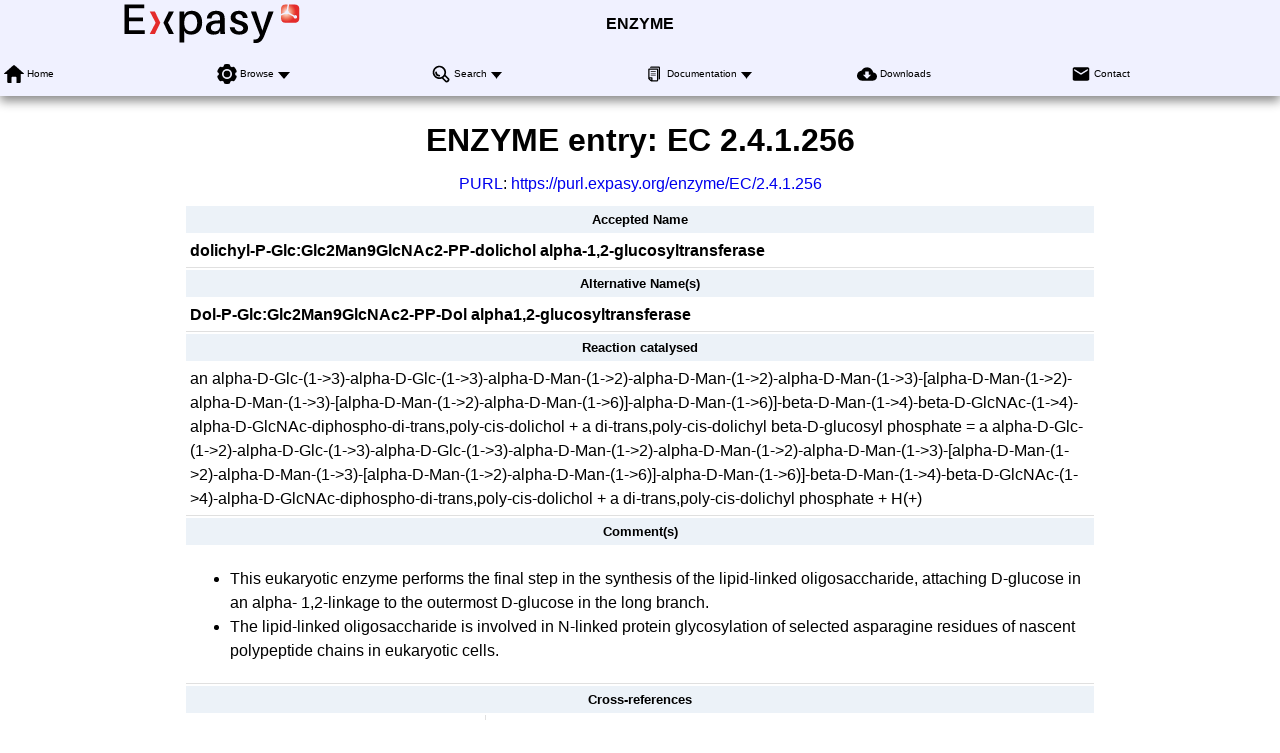

--- FILE ---
content_type: text/html; charset=UTF-8
request_url: https://enzyme.expasy.org/EC/2.4.1.256
body_size: 12399
content:
<!DOCTYPE html>
<html xmlns="http://www.w3.org/1999/xhtml" lang="en-US" prefix="bioschema: https://bioschemas.org/">
<head>
    <meta http-equiv="Content-Type" content="text/html;charset=iso-8859-1">
    <!-- automatically added by Apache -->
    <meta name="viewport" content="width=device-width, initial-scale=1.0">
    <!-- automatically added by Apache -->
    <script type="application/ld+json">
        {
            "@context": [ "https://schema.org/" ],
            "@type": "Organization",
            "url": "https://enzyme.expasy.org",
            "name": "ENZYME",
            "logo": "https://enzyme.expasy.org/images/expasy_logos/Expasy_logo_base_addon.svg",
            "memberof": {
                "@type": "NGO",
                "name": "SIB Swiss Institute of Bioinformatics",
                "url": "https://sib.swiss/"
            },
            "parentOrganization": {
                "@type": "Organization",
                "name": "Expasy",
                "url": "https://www.expasy.org/"
            }
        }
    </script>
    <!-- automatically added by Apache -->
    <link rel="stylesheet" href="/css/normalize.css?v=1.1" type="text/css" media="screen" charset="utf-8">
    <link rel="stylesheet" href="/css/expasy_geneva.css?v=1.1" type="text/css" charset="utf-8">
    <!-- automatically added by Apache -->
    <script type="text/javascript" src="/js/jquery.min.js"></script>
    <script type="text/javascript" src="/js/main.js"></script>
    <!-- automatically added by Apache -->
    <script type="text/javascript" src="/js/enzyme/matomo-enzyme-tracking.js"></script>
    <script type="text/javascript" defer="defer" src="https://matomo.sib.swiss/matomo.js"></script>
    <!-- automatically added by Apache -->

	<title>ENZYME - 2.4.1.256 dolichyl-P-Glc:Glc2Man9GlcNAc2-PP-dolichol alpha-1,2-glucosyltransferase</title>
</head>
<body class="enzyme"  typeof="schema:WebPage"> 
<!-- start of header -->
<header class="header-grid">
    <div class="header-elmt">
        <img alt="Expasy logo" src="/images/expasy_logos/Expasy_logo_base_addon.svg">
    </div>
    <h4 class="header-elmt"><a href="https://enzyme.expasy.org">ENZYME</a></h4>
    <nav class="header-elmt with-title" itemscope itemtype="http://www.schema.org/SiteNavigationElement">
        <ul class="menu-6-items">
            <li>
                <img src="/images/icons/home.svg" alt="home"> 
                <a itemprop="url" href="/index.html"><span itemprop="name">Home</span></a>
            </li>
            <li class="with-submenu">
                <img src="/images/icons/tool.svg" alt="tool"> 
                <a itemprop="url" href="/cgi-bin/enzyme/enzyme-search-cl?1"><span itemprop="name">Browse</span></a>
                <ul>
                    <li><a itemprop="url" href="/cgi-bin/enzyme/enzyme-search-cl?1"><span itemprop="name">by classes</span></a></li>
                    <li><a itemprop="url" href="/cgi-bin/enzyme/enzyme-search-cl?2"><span itemprop="name">by subclasses</span></a></li>
                    <li><a itemprop="url" href="/cgi-bin/enzyme/enzyme-search-cl?3"><span itemprop="name">by subsubclasses</span></a></li>
                </ul>
            </li>
            <li class="with-submenu">
                <img src="/images/icons/browse.svg" alt="browse"> 
                <a itemprop="url" href="/enzyme-search-ec.html"><span itemprop="name">Search</span></a>
                <ul>
                    <li><a itemprop="url" href="/enzyme-search-ec.html"><span itemprop="name">by EC number</span></a></li>
                    <li><a itemprop="url" href="/enzyme-byname.html"><span itemprop="name">by name</span></a></li>
                    <li><a itemprop="url" href="/enzyme-bycompound.html"><span itemprop="name">by chemical compound</span></a></li>
                    <li><a itemprop="url" href="/enzyme-bycomment.html"><span itemprop="name">by comment</span></a></li>
                </ul>
            </li>
            <li class="with-submenu">
                <img src="/images/icons/documents.svg" alt="documents"> 
                <a itemprop="url" href="https://ftp.expasy.org/databases/enzyme/"><span itemprop="name">Documentation</span></a>
                <ul>
                    <li><a itemprop="url" href="https://ftp.expasy.org/databases/enzyme/enzuser.txt"><span itemprop="name">User Manual</span></a></li>
                    <li><a itemprop="url" href="https://ftp.expasy.org/databases/enzyme/enzyme.get"><span itemprop="name">Access to ENZYME</span></a></li>
                </ul>
            </li>
            <li>
                <img src="/images/icons/download.svg" alt="download"> 
                <a itemprop="url" href="https://ftp.expasy.org/databases/enzyme/"><span itemprop="name">Downloads</span></a>
            </li>
            <li>
                <img src="/images/icons/contact.svg" alt="contact"> 
                <a itemprop="url" href="/contact"><span itemprop="name">Contact</span></a>
            </li>
        </ul>
    </nav>
</header>
<!-- end of header, start of main -->
<main class="main-grid">


    <!-- automatically added by Apache -->
<h1 class="main-elmt">ENZYME entry: EC <span property="schema:alternateName">2.4.1.256</span></h1><div class="main-elmt" style="justify-self:center;">
<a href="https://en.wikipedia.org/wiki/Persistent_uniform_resource_locator" target="_blanck">PURL</a>: <a href="https://purl.expasy.org/enzyme/EC/2.4.1.256">https://purl.expasy.org/enzyme/EC/2.4.1.256</a>
</div>
<div class="main-elmt" style="justify-self:center;">
<table class="type-1">
<tr><th colspan="2">Accepted Name</th></tr>
<tr><td colspan="2"><strong property="schema:name">dolichyl-P-Glc:Glc2Man9GlcNAc2-PP-dolichol alpha-1,2-glucosyltransferase
</strong></td></tr>
<tr><th colspan="2">Alternative Name(s)</th></tr>
<tr><td colspan="2"><strong property="schema:alternateName">Dol-P-Glc:Glc2Man9GlcNAc2-PP-Dol alpha1,2-glucosyltransferase</strong></td></tr>
<tr><th colspan="2">Reaction catalysed</th></tr>
<tr><td colspan="2">an alpha-D-Glc-(1->3)-alpha-D-Glc-(1->3)-alpha-D-Man-(1->2)-alpha-D-Man-(1->2)-alpha-D-Man-(1->3)-[alpha-D-Man-(1->2)-alpha-D-Man-(1->3)-[alpha-D-Man-(1->2)-alpha-D-Man-(1->6)]-alpha-D-Man-(1->6)]-beta-D-Man-(1->4)-beta-D-GlcNAc-(1->4)-alpha-D-GlcNAc-diphospho-di-trans,poly-cis-dolichol<span class="color_d2"> + </span>a di-trans,poly-cis-dolichyl beta-D-glucosyl phosphate<span class="color_d2"> = </span>a alpha-D-Glc-(1->2)-alpha-D-Glc-(1->3)-alpha-D-Glc-(1->3)-alpha-D-Man-(1->2)-alpha-D-Man-(1->2)-alpha-D-Man-(1->3)-[alpha-D-Man-(1->2)-alpha-D-Man-(1->3)-[alpha-D-Man-(1->2)-alpha-D-Man-(1->6)]-alpha-D-Man-(1->6)]-beta-D-Man-(1->4)-beta-D-GlcNAc-(1->4)-alpha-D-GlcNAc-diphospho-di-trans,poly-cis-dolichol<span class="color_d2"> + </span>a di-trans,poly-cis-dolichyl phosphate<span class="color_d2"> + </span>H(+)</td></tr>
<tr><th colspan="2">Comment(s)</th></tr>
<tr><td colspan="2"><ul class="cc"><li>This eukaryotic enzyme performs the final step in the synthesis of
    the lipid-linked oligosaccharide, attaching D-glucose in an alpha-
    1,2-linkage to the outermost D-glucose in the long branch.
</li><li>The lipid-linked oligosaccharide is involved in N-linked protein
    glycosylation of selected asparagine residues of nascent polypeptide
    chains in eukaryotic cells.
</li></ul></td></tr>
<tr><th colspan="2">Cross-references</th></tr>
<tr><td>BRENDA</td><td><a href="http://www.brenda-enzymes.org/enzyme.php?ecno=2.4.1.256">2.4.1.256</a></td></tr>
<tr><td>EC2PDB</td><td><a href="https://www.ebi.ac.uk/thornton-srv/databases/cgi-bin/enzymes/GetPage.pl?ec_number=2.4.1.256">2.4.1.256</a></td></tr>
<tr><td>ExplorEnz</td><td><a href="http://www.enzyme-database.org/query.php?ec=2.4.1.256">2.4.1.256</a></td></tr>
<tr><td>KEGG Ligand Database for Enzyme Nomenclature</td><td><a href="http://www.genome.ad.jp/dbget-bin/www_bget?ec:2.4.1.256">2.4.1.256</a></td></tr>
<tr><td>IUBMB Enzyme Nomenclature</td><td><a href="https://www.qmul.ac.uk/sbcs/iubmb/enzyme/EC2/4/1/256.html">2.4.1.256</a></td></tr>
<tr><td>MEDLINE</td><td><a href="https://www.ncbi.nlm.nih.gov/entrez/query.fcgi?cmd=PureSearch&amp;db=PubMed&amp;details_term=2.4.1.256[EC/RN%20Number]">Find literature relating to 2.4.1.256</a></td></tr>
<tr><td>MetaCyc</td><td><a href="https://biocyc.org/META/NEW-IMAGE?type=EC-NUMBER&object=EC-2.4.1.256">2.4.1.256</a></td></tr>
<tr><td>Rhea expert-curated reactions</td><td><a href="https://www.rhea-db.org/rhea?query=ec%3A2.4.1.256">2.4.1.256</a></td></tr>
<tr><td>UniProtKB/Swiss-Prot</td><td><table>
<tr><td><a href="https://www.uniprot.org/uniprot/Q5BKT4">Q5BKT4</a>,&nbsp;AG10A_HUMAN</td><td><a href="https://www.uniprot.org/uniprot/Q5I7T1">Q5I7T1</a>,&nbsp;AG10B_HUMAN</td><td><a href="https://www.uniprot.org/uniprot/Q3UGP8">Q3UGP8</a>,&nbsp;AG10B_MOUSE</td></tr>
<tr><td><a href="https://www.uniprot.org/uniprot/O88788">O88788</a>,&nbsp;AG10B_RAT</td><td><a href="https://www.uniprot.org/uniprot/Q8L638">Q8L638</a>,&nbsp;ALG10_ARATH</td><td><a href="https://www.uniprot.org/uniprot/Q4X162">Q4X162</a>,&nbsp;ALG10_ASPFU</td></tr>
<tr><td><a href="https://www.uniprot.org/uniprot/Q59YV2">Q59YV2</a>,&nbsp;ALG10_CANAL</td><td><a href="https://www.uniprot.org/uniprot/Q6FL34">Q6FL34</a>,&nbsp;ALG10_CANGA</td><td><a href="https://www.uniprot.org/uniprot/Q6BW42">Q6BW42</a>,&nbsp;ALG10_DEBHA</td></tr>
<tr><td><a href="https://www.uniprot.org/uniprot/Q8T8L8">Q8T8L8</a>,&nbsp;ALG10_DROME</td><td><a href="https://www.uniprot.org/uniprot/Q5B0M8">Q5B0M8</a>,&nbsp;ALG10_EMENI</td><td><a href="https://www.uniprot.org/uniprot/Q75AQ8">Q75AQ8</a>,&nbsp;ALG10_EREGS</td></tr>
<tr><td><a href="https://www.uniprot.org/uniprot/Q4HZE0">Q4HZE0</a>,&nbsp;ALG10_GIBZE</td><td><a href="https://www.uniprot.org/uniprot/Q6CN27">Q6CN27</a>,&nbsp;ALG10_KLULA</td><td><a href="https://www.uniprot.org/uniprot/Q4P2W6">Q4P2W6</a>,&nbsp;ALG10_MYCMD</td></tr>
<tr><td><a href="https://www.uniprot.org/uniprot/Q7SA35">Q7SA35</a>,&nbsp;ALG10_NEUCR</td><td><a href="https://www.uniprot.org/uniprot/P0C147">P0C147</a>,&nbsp;ALG10_PYRO7</td><td><a href="https://www.uniprot.org/uniprot/Q10254">Q10254</a>,&nbsp;ALG10_SCHPO</td></tr>
<tr><td><a href="https://www.uniprot.org/uniprot/Q6CEA5">Q6CEA5</a>,&nbsp;ALG10_YARLI</td><td><a href="https://www.uniprot.org/uniprot/P50076">P50076</a>,&nbsp;ALG10_YEAST</td></table>
</td></tr>
</table>
<br><a property="schema:sameAs" href="/cgi-bin/enzyme/get-enzyme-entry?2.4.1.256">View entry in original ENZYME format</a>
<br><a property="schema:sameAs" href="/EC/2.4.1.256.txt">View entry in raw text format (no links)</a><br>
<div property="schema:about" typeof="schema:DataSet"><a property="schema:url" href="https://www.uniprot.org/uniprotkb?query=(ec:2.4.1.256)%20AND%20(reviewed:true)">All UniProtKB/Swiss-Prot 
entries referenced
in this entry</a>, with possibility to download in different formats, align etc.
</div>
All <a href="/EC/2.4.1.-">ENZYME</a> / <a href="https://www.uniprot.org/uniprotkb?query=(ec:2.4.1.-)%20AND%20(reviewed:true)">UniProtKB/Swiss-Prot</a> entries corresponding to 2.4.1.-<br>
</span><span property="itemListElement" typeof="ListItem">All <a href="/EC/2.4.-.-">ENZYME</a> / <a href="https://www.uniprot.org/uniprotkb?query=(ec:2.4.-.-)%20AND%20(reviewed:true)">UniProtKB/Swiss-Prot</a> entries corresponding to 2.4.-.-<br>
All <a href="/EC/2.-.-.-">ENZYME</a> / <a href="https://www.uniprot.org/uniprotkb?query=(ec:2.-.-.-)%20AND%20(reviewed:true)">UniProtKB/Swiss-Prot</a> entries corresponding to 2.-.-.-<br>
</div>
</div>
    </main>
    <!-- end of main, start of footer -->
    <footer class="footer-grid">
	    <div class="footer-elmt">
            <img alt="SIB logo" src="/images/sib_images/sib-mark.svg">
		</div>
		<div class="footer-elmt" property="schema:creator" typeof="schema:NGO">
           <a href="https://www.expasy.org" target="_blank">Expasy</a> 
		   is operated by the <a property="schema:url" href="https://sib.swiss" target="_blank">SIB Swiss Institute of Bioinformatics</a>
		   <br>
		   <a href="https://www.expasy.org/terms-of-use" target="_blank">Terms of Use</a>
           |
           <a href="https://www.sib.swiss/privacy-policy" target="_blank">Privacy policy</a>
	    </div>
	    <div class="footer-elmt">
	        <a href="#top">Back to the top</a>
	    </div>
    </footer>
    <!-- end of footer -->
</body>
</html>